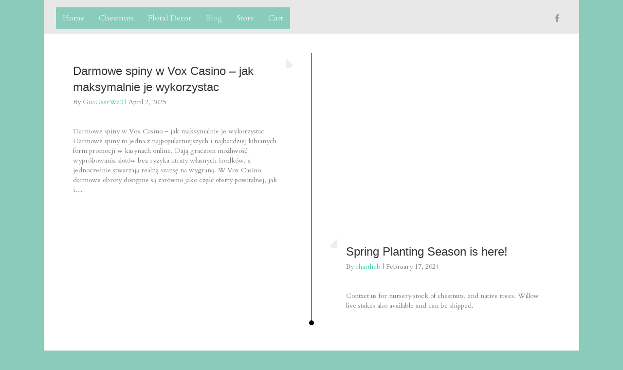

--- FILE ---
content_type: text/css
request_url: https://castaneafarms.com/wp-content/uploads/bb-plugin/cache/283-layout.css?ver=d19e17d80092df8515769ae0fa1b5680
body_size: 4466
content:
.fl-builder-content *,.fl-builder-content *:before,.fl-builder-content *:after {-webkit-box-sizing: border-box;-moz-box-sizing: border-box;box-sizing: border-box;}.fl-row:before,.fl-row:after,.fl-row-content:before,.fl-row-content:after,.fl-col-group:before,.fl-col-group:after,.fl-col:before,.fl-col:after,.fl-module:before,.fl-module:after,.fl-module-content:before,.fl-module-content:after {display: table;content: " ";}.fl-row:after,.fl-row-content:after,.fl-col-group:after,.fl-col:after,.fl-module:after,.fl-module-content:after {clear: both;}.fl-clear {clear: both;}.fl-clearfix:before,.fl-clearfix:after {display: table;content: " ";}.fl-clearfix:after {clear: both;}.sr-only {position: absolute;width: 1px;height: 1px;padding: 0;overflow: hidden;clip: rect(0,0,0,0);white-space: nowrap;border: 0;}.fl-visible-large,.fl-visible-medium,.fl-visible-mobile,.fl-col-group-equal-height .fl-col.fl-visible-large,.fl-col-group-equal-height .fl-col.fl-visible-medium,.fl-col-group-equal-height .fl-col.fl-visible-mobile {display: none;}.fl-visible-desktop {display: block;}.fl-col-group-equal-height .fl-col.fl-visible-desktop {display: flex;}.fl-row,.fl-row-content {margin-left: auto;margin-right: auto;min-width: 0;}.fl-row-content-wrap {position: relative;}.fl-builder-mobile .fl-row-bg-photo .fl-row-content-wrap {background-attachment: scroll;}.fl-row-bg-video,.fl-row-bg-video .fl-row-content,.fl-row-bg-embed,.fl-row-bg-embed .fl-row-content {position: relative;}.fl-row-bg-video .fl-bg-video,.fl-row-bg-embed .fl-bg-embed-code {bottom: 0;left: 0;overflow: hidden;position: absolute;right: 0;top: 0;}.fl-row-bg-video .fl-bg-video video,.fl-row-bg-embed .fl-bg-embed-code video {bottom: 0;left: 0px;max-width: none;position: absolute;right: 0;top: 0px;}.fl-row-bg-video .fl-bg-video video {min-width: 100%;min-height: 100%;width: auto;height: auto;}.fl-row-bg-video .fl-bg-video iframe,.fl-row-bg-embed .fl-bg-embed-code iframe {pointer-events: none;width: 100vw;height: 56.25vw; max-width: none;min-height: 100vh;min-width: 177.77vh; position: absolute;top: 50%;left: 50%;transform: translate(-50%, -50%);-ms-transform: translate(-50%, -50%); -webkit-transform: translate(-50%, -50%); }.fl-bg-video-fallback {background-position: 50% 50%;background-repeat: no-repeat;background-size: cover;bottom: 0px;left: 0px;position: absolute;right: 0px;top: 0px;}.fl-row-bg-slideshow,.fl-row-bg-slideshow .fl-row-content {position: relative;}.fl-row .fl-bg-slideshow {bottom: 0;left: 0;overflow: hidden;position: absolute;right: 0;top: 0;z-index: 0;}.fl-builder-edit .fl-row .fl-bg-slideshow * {bottom: 0;height: auto !important;left: 0;position: absolute !important;right: 0;top: 0;}.fl-row-bg-overlay .fl-row-content-wrap:after {border-radius: inherit;content: '';display: block;position: absolute;top: 0;right: 0;bottom: 0;left: 0;z-index: 0;}.fl-row-bg-overlay .fl-row-content {position: relative;z-index: 1;}.fl-row-default-height .fl-row-content-wrap,.fl-row-custom-height .fl-row-content-wrap {display: -webkit-box;display: -webkit-flex;display: -ms-flexbox;display: flex;min-height: 100vh;}.fl-row-overlap-top .fl-row-content-wrap {display: -webkit-inline-box;display: -webkit-inline-flex;display: -moz-inline-box;display: -ms-inline-flexbox;display: inline-flex;width: 100%;}.fl-row-default-height .fl-row-content-wrap,.fl-row-custom-height .fl-row-content-wrap {min-height: 0;}.fl-row-default-height .fl-row-content,.fl-row-full-height .fl-row-content,.fl-row-custom-height .fl-row-content {-webkit-box-flex: 1 1 auto; -moz-box-flex: 1 1 auto;-webkit-flex: 1 1 auto;-ms-flex: 1 1 auto;flex: 1 1 auto;}.fl-row-default-height .fl-row-full-width.fl-row-content,.fl-row-full-height .fl-row-full-width.fl-row-content,.fl-row-custom-height .fl-row-full-width.fl-row-content {max-width: 100%;width: 100%;}.fl-builder-ie-11 .fl-row.fl-row-full-height:not(.fl-visible-medium):not(.fl-visible-medium-mobile):not(.fl-visible-mobile),.fl-builder-ie-11 .fl-row.fl-row-custom-height:not(.fl-visible-medium):not(.fl-visible-medium-mobile):not(.fl-visible-mobile) {display: flex;flex-direction: column;height: 100%;}.fl-builder-ie-11 .fl-row-full-height .fl-row-content-wrap,.fl-builder-ie-11 .fl-row-custom-height .fl-row-content-wrap {height: auto;}.fl-builder-ie-11 .fl-row-full-height .fl-row-content,.fl-builder-ie-11 .fl-row-custom-height .fl-row-content {flex: 0 0 auto;flex-basis: 100%;margin: 0;}.fl-builder-ie-11 .fl-row-full-height.fl-row-align-top .fl-row-content,.fl-builder-ie-11 .fl-row-full-height.fl-row-align-bottom .fl-row-content,.fl-builder-ie-11 .fl-row-custom-height.fl-row-align-top .fl-row-content,.fl-builder-ie-11 .fl-row-custom-height.fl-row-align-bottom .fl-row-content {margin: 0 auto;}.fl-builder-ie-11 .fl-row-full-height.fl-row-align-center .fl-col-group:not(.fl-col-group-equal-height),.fl-builder-ie-11 .fl-row-custom-height.fl-row-align-center .fl-col-group:not(.fl-col-group-equal-height) {display: flex;align-items: center;justify-content: center;-webkit-align-items: center;-webkit-box-align: center;-webkit-box-pack: center;-webkit-justify-content: center;-ms-flex-align: center;-ms-flex-pack: center;}.fl-row-default-height.fl-row-align-center .fl-row-content-wrap,.fl-row-full-height.fl-row-align-center .fl-row-content-wrap,.fl-row-custom-height.fl-row-align-center .fl-row-content-wrap {align-items: center;justify-content: center;-webkit-align-items: center;-webkit-box-align: center;-webkit-box-pack: center;-webkit-justify-content: center;-ms-flex-align: center;-ms-flex-pack: center;}.fl-row-default-height.fl-row-align-bottom .fl-row-content-wrap,.fl-row-full-height.fl-row-align-bottom .fl-row-content-wrap,.fl-row-custom-height.fl-row-align-bottom .fl-row-content-wrap {align-items: flex-end;justify-content: flex-end;-webkit-align-items: flex-end;-webkit-justify-content: flex-end;-webkit-box-align: end;-webkit-box-pack: end;-ms-flex-align: end;-ms-flex-pack: end;}.fl-builder-ie-11 .fl-row-full-height.fl-row-align-bottom .fl-row-content-wrap,.fl-builder-ie-11 .fl-row-custom-height.fl-row-align-bottom .fl-row-content-wrap {justify-content: flex-start;-webkit-justify-content: flex-start;}.fl-col-group-equal-height {display: flex;flex-wrap: wrap;width: 100%;}.fl-col-group-equal-height.fl-col-group-has-child-loading {flex-wrap: nowrap;}.fl-col-group-equal-height .fl-col,.fl-col-group-equal-height .fl-col-content {display: flex;flex: 1 1 auto;}.fl-col-group-equal-height .fl-col-content {flex-direction: column;flex-shrink: 1;min-width: 1px;max-width: 100%;width: 100%;}.fl-col-group-equal-height:before,.fl-col-group-equal-height .fl-col:before,.fl-col-group-equal-height .fl-col-content:before,.fl-col-group-equal-height:after,.fl-col-group-equal-height .fl-col:after,.fl-col-group-equal-height .fl-col-content:after{content: none;}.fl-col-group-nested.fl-col-group-equal-height.fl-col-group-align-top .fl-col-content,.fl-col-group-equal-height.fl-col-group-align-top .fl-col-content {justify-content: flex-start;}.fl-col-group-nested.fl-col-group-equal-height.fl-col-group-align-center .fl-col-content,.fl-col-group-equal-height.fl-col-group-align-center .fl-col-content {align-items: center;justify-content: center;}.fl-col-group-nested.fl-col-group-equal-height.fl-col-group-align-bottom .fl-col-content,.fl-col-group-equal-height.fl-col-group-align-bottom .fl-col-content {justify-content: flex-end;}.fl-col-group-equal-height.fl-col-group-align-center .fl-module,.fl-col-group-equal-height.fl-col-group-align-center .fl-col-group {width: 100%;}.fl-builder-ie-11 .fl-col-group-equal-height,.fl-builder-ie-11 .fl-col-group-equal-height .fl-col,.fl-builder-ie-11 .fl-col-group-equal-height .fl-col-content,.fl-builder-ie-11 .fl-col-group-equal-height .fl-module,.fl-col-group-equal-height.fl-col-group-align-center .fl-col-group {min-height: 1px;}.fl-col {float: left;min-height: 1px;}.fl-col-bg-overlay .fl-col-content {position: relative;}.fl-col-bg-overlay .fl-col-content:after {border-radius: inherit;content: '';display: block;position: absolute;top: 0;right: 0;bottom: 0;left: 0;z-index: 0;}.fl-col-bg-overlay .fl-module {position: relative;z-index: 2;}.fl-module img {max-width: 100%;}.fl-builder-module-template {margin: 0 auto;max-width: 1100px;padding: 20px;}.fl-builder-content a.fl-button,.fl-builder-content a.fl-button:visited {border-radius: 4px;-moz-border-radius: 4px;-webkit-border-radius: 4px;display: inline-block;font-size: 16px;font-weight: normal;line-height: 18px;padding: 12px 24px;text-decoration: none;text-shadow: none;}.fl-builder-content .fl-button:hover {text-decoration: none;}.fl-builder-content .fl-button:active {position: relative;top: 1px;}.fl-builder-content .fl-button-width-full .fl-button {display: block;text-align: center;}.fl-builder-content .fl-button-width-custom .fl-button {display: inline-block;text-align: center;max-width: 100%;}.fl-builder-content .fl-button-left {text-align: left;}.fl-builder-content .fl-button-center {text-align: center;}.fl-builder-content .fl-button-right {text-align: right;}.fl-builder-content .fl-button i {font-size: 1.3em;height: auto;margin-right:8px;vertical-align: middle;width: auto;}.fl-builder-content .fl-button i.fl-button-icon-after {margin-left: 8px;margin-right: 0;}.fl-builder-content .fl-button-has-icon .fl-button-text {vertical-align: middle;}.fl-icon-wrap {display: inline-block;}.fl-icon {display: table-cell;vertical-align: middle;}.fl-icon a {text-decoration: none;}.fl-icon i {float: right;height: auto;width: auto;}.fl-icon i:before {border: none !important;height: auto;width: auto;}.fl-icon-text {display: table-cell;text-align: left;padding-left: 15px;vertical-align: middle;}.fl-icon-text-empty {display: none;}.fl-icon-text *:last-child {margin: 0 !important;padding: 0 !important;}.fl-icon-text a {text-decoration: none;}.fl-icon-text span {display: block;}.fl-icon-text span.mce-edit-focus {min-width: 1px;}.fl-photo {line-height: 0;position: relative;}.fl-photo-align-left {text-align: left;}.fl-photo-align-center {text-align: center;}.fl-photo-align-right {text-align: right;}.fl-photo-content {display: inline-block;line-height: 0;position: relative;max-width: 100%;}.fl-photo-img-svg {width: 100%;}.fl-photo-content img {display: inline;height: auto;max-width: 100%;}.fl-photo-crop-circle img {-webkit-border-radius: 100%;-moz-border-radius: 100%;border-radius: 100%;}.fl-photo-caption {font-size: 13px;line-height: 18px;overflow: hidden;text-overflow: ellipsis;}.fl-photo-caption-below {padding-bottom: 20px;padding-top: 10px;}.fl-photo-caption-hover {background: rgba(0,0,0,0.7);bottom: 0;color: #fff;left: 0;opacity: 0;filter: alpha(opacity = 0);padding: 10px 15px;position: absolute;right: 0;-webkit-transition:opacity 0.3s ease-in;-moz-transition:opacity 0.3s ease-in;transition:opacity 0.3s ease-in;}.fl-photo-content:hover .fl-photo-caption-hover {opacity: 100;filter: alpha(opacity = 100);}.fl-builder-pagination,.fl-builder-pagination-load-more {padding: 40px 0;}.fl-builder-pagination ul.page-numbers {list-style: none;margin: 0;padding: 0;text-align: center;}.fl-builder-pagination li {display: inline-block;list-style: none;margin: 0;padding: 0;}.fl-builder-pagination li a.page-numbers,.fl-builder-pagination li span.page-numbers {border: 1px solid #e6e6e6;display: inline-block;padding: 5px 10px;margin: 0 0 5px;}.fl-builder-pagination li a.page-numbers:hover,.fl-builder-pagination li span.current {background: #f5f5f5;text-decoration: none;}.fl-slideshow,.fl-slideshow * {-webkit-box-sizing: content-box;-moz-box-sizing: content-box;box-sizing: content-box;}.fl-slideshow .fl-slideshow-image img {max-width: none !important;}.fl-slideshow-social {line-height: 0 !important;}.fl-slideshow-social * {margin: 0 !important;}.fl-builder-content .bx-wrapper .bx-viewport {background: transparent;border: none;box-shadow: none;-moz-box-shadow: none;-webkit-box-shadow: none;left: 0;}.mfp-wrap button.mfp-arrow,.mfp-wrap button.mfp-arrow:active,.mfp-wrap button.mfp-arrow:hover,.mfp-wrap button.mfp-arrow:focus {background: transparent !important;border: none !important;outline: none;position: absolute;top: 50%;box-shadow: none !important;-moz-box-shadow: none !important;-webkit-box-shadow: none !important;}.mfp-wrap .mfp-close,.mfp-wrap .mfp-close:active,.mfp-wrap .mfp-close:hover,.mfp-wrap .mfp-close:focus {background: transparent !important;border: none !important;outline: none;position: absolute;top: 0;box-shadow: none !important;-moz-box-shadow: none !important;-webkit-box-shadow: none !important;}.admin-bar .mfp-wrap .mfp-close,.admin-bar .mfp-wrap .mfp-close:active,.admin-bar .mfp-wrap .mfp-close:hover,.admin-bar .mfp-wrap .mfp-close:focus {top: 32px!important;}img.mfp-img {padding: 0;}.mfp-counter {display: none;}.mfp-wrap .mfp-preloader.fa {font-size: 30px;}.fl-form-field {margin-bottom: 15px;}.fl-form-field input.fl-form-error {border-color: #DD6420;}.fl-form-error-message {clear: both;color: #DD6420;display: none;padding-top: 8px;font-size: 12px;font-weight: lighter;}.fl-form-button-disabled {opacity: 0.5;}.fl-animation {opacity: 0;}.fl-builder-preview .fl-animation,.fl-builder-edit .fl-animation,.fl-animated {opacity: 1;}.fl-animated {animation-fill-mode: both;-webkit-animation-fill-mode: both;}.fl-button.fl-button-icon-animation i {width: 0 !important;opacity: 0;-ms-filter: "alpha(opacity=0)";transition: all 0.2s ease-out;-webkit-transition: all 0.2s ease-out;}.fl-button.fl-button-icon-animation:hover i {opacity: 1! important;-ms-filter: "alpha(opacity=100)";}.fl-button.fl-button-icon-animation i.fl-button-icon-after {margin-left: 0px !important;}.fl-button.fl-button-icon-animation:hover i.fl-button-icon-after {margin-left: 10px !important;}.fl-button.fl-button-icon-animation i.fl-button-icon-before {margin-right: 0 !important;}.fl-button.fl-button-icon-animation:hover i.fl-button-icon-before {margin-right: 20px !important;margin-left: -10px;}.single:not(.woocommerce).single-fl-builder-template .fl-content {width: 100%;}.fl-builder-layer {position: absolute;top:0;left:0;right: 0;bottom: 0;z-index: 0;pointer-events: none;overflow: hidden;}.fl-builder-shape-layer {z-index: 0;}.fl-builder-shape-layer.fl-builder-bottom-edge-layer {z-index: 1;}.fl-row-bg-overlay .fl-builder-shape-layer {z-index: 1;}.fl-row-bg-overlay .fl-builder-shape-layer.fl-builder-bottom-edge-layer {z-index: 2;}.fl-row-has-layers .fl-row-content {z-index: 1;}.fl-row-bg-overlay .fl-row-content {z-index: 2;}.fl-builder-layer > * {display: block;position: absolute;top:0;left:0;width: 100%;}.fl-builder-layer + .fl-row-content {position: relative;}.fl-builder-layer .fl-shape {fill: #aaa;stroke: none;stroke-width: 0;width:100%;}@supports (-webkit-touch-callout: inherit) {.fl-row.fl-row-bg-parallax .fl-row-content-wrap,.fl-row.fl-row-bg-fixed .fl-row-content-wrap {background-position: center !important;background-attachment: scroll !important;}}@supports (-webkit-touch-callout: none) {.fl-row.fl-row-bg-fixed .fl-row-content-wrap {background-position: center !important;background-attachment: scroll !important;}}.fl-row-fixed-width { max-width: 1100px; }.fl-row-content-wrap{margin-top: 0px;margin-right: 0px;margin-bottom: 0px;margin-left: 0px;}.fl-row-content-wrap{padding-top: 20px;padding-right: 20px;padding-bottom: 20px;padding-left: 20px;}.fl-col-content{margin-top: 0px;margin-right: 0px;margin-bottom: 0px;margin-left: 0px;}.fl-col-content{padding-top: 0px;padding-right: 0px;padding-bottom: 0px;padding-left: 0px;}.fl-module-content{margin-top: 20px;margin-right: 20px;margin-bottom: 20px;margin-left: 20px;}@media (max-width: 1200px) { .fl-visible-desktop,.fl-visible-medium,.fl-visible-mobile,.fl-col-group-equal-height .fl-col.fl-visible-desktop,.fl-col-group-equal-height .fl-col.fl-visible-medium,.fl-col-group-equal-height .fl-col.fl-visible-mobile {display: none;}.fl-visible-large {display: block;}.fl-col-group-equal-height .fl-col.fl-visible-large {display: flex;} }@media (max-width: 992px) { .fl-visible-desktop,.fl-visible-large,.fl-visible-mobile,.fl-col-group-equal-height .fl-col.fl-visible-desktop,.fl-col-group-equal-height .fl-col.fl-visible-large,.fl-col-group-equal-height .fl-col.fl-visible-mobile {display: none;}.fl-visible-medium {display: block;}.fl-col-group-equal-height .fl-col.fl-visible-medium {display: flex;}.fl-col-group.fl-col-group-medium-reversed {display: -webkit-flex;display: flex;-webkit-flex-wrap: wrap-reverse;flex-wrap: wrap-reverse;flex-direction: row-reverse;} }@media (max-width: 768px) { .fl-visible-desktop,.fl-visible-large,.fl-visible-medium,.fl-col-group-equal-height .fl-col.fl-visible-desktop,.fl-col-group-equal-height .fl-col.fl-visible-large,.fl-col-group-equal-height .fl-col.fl-visible-medium {display: none;}.fl-visible-mobile {display: block;}.fl-col-group-equal-height .fl-col.fl-visible-mobile {display: flex;}.fl-row-content-wrap {background-attachment: scroll !important;}.fl-row-bg-parallax .fl-row-content-wrap {background-attachment: scroll !important;background-position: center center !important;}.fl-col-group.fl-col-group-equal-height >.fl-col-group-custom-width {display: -webkit-box;display: -webkit-flex;display: flex;}.fl-col-group.fl-col-group-responsive-reversed {display: -webkit-flex;display: flex;-webkit-flex-wrap: wrap-reverse;flex-wrap: wrap-reverse;flex-direction: row-reverse;}.fl-col-group.fl-col-group-medium-reversed:not(.fl-col-group-responsive-reversed) {display: unset;display: unset;-webkit-flex-wrap: unset;flex-wrap: unset;flex-direction: unset;}.fl-col-group .fl-col:not(.fl-col-small-custom-width) {flex-basis: 100%;max-width: 100%;}.fl-col {clear: both;float: none;margin-left: auto;margin-right: auto;width: auto !important;}.fl-col-small:not(.fl-col-small-full-width) {max-width: 400px;}.fl-block-col-resize {display:none;}.fl-row[data-node] .fl-row-content-wrap {margin: 0;padding-left: 0;padding-right: 0;}.fl-row[data-node] .fl-bg-video,.fl-row[data-node] .fl-bg-slideshow {left: 0;right: 0;}.fl-col[data-node] .fl-col-content {margin: 0;padding-left: 0;padding-right: 0;} }.page .fl-post-header, .single-fl-builder-template .fl-post-header { display:none; }.fl-node-6031696b20579 {width: 100%;}.fl-node-6031694ff15ab {width: 100%;}.clearfix:before,.clearfix:after {content: " ";display: table;}.clearfix:after {clear: both;}.pp-post-timeline .pp-is-hidden {opacity: 0;-webkit-transition: opacity .6s linear, margin .6s ease;-moz-transition: opacity .6s linear, margin .6s ease;-ms-transition: opacity .6s linear, margin .6s ease;transition: opacity .6s linear, margin .6s ease;}.pp-post-timeline .slide-item .pp-is-hidden {opacity: 1;}.pp-post-timeline .pp-fade {opacity: 1;-webkit-transition: opacity .6s linear, margin .6s ease;-moz-transition: opacity .6s linear, margin .6s ease;-ms-transition: opacity .6s linear, margin .6s ease;transition: opacity .6s linear, margin .6s ease;}.pp-post-timeline .pp-post-timeline-content-wrapper {margin: 0 auto;position: relative;width: 100%;-webkit-transition: all 0.4s ease;-moz-transition: all 0.4s ease;-ms-transition: all 0.4s ease;transition: all 0.4s ease;}.pp-post-timeline .pp-post-timeline-content-wrapper:before {border-width: 0;content: '';display: block;height: 100%;left: 50%;position: absolute;top: 0;-webkit-transform: translateX(-50%);-moz-transform: translateX(-50%);-ms-transform: translateX(-50%);transform: translateX(-50%);}.pp-post-timeline .pp-post-timeline-content-wrapper:after {border: 5px solid;border-radius: 100%;bottom: 0;content: '';left: 50%;position: absolute;width: 5px;-webkit-transform: translateX(-50%);-moz-transform: translateX(-50%);-ms-transform: translateX(-50%);transform: translateX(-50%);}.pp-post-timeline .pp-post-timeline-content-wrapper .pp-post-timeline-item {margin-bottom: 50px;position: relative;}.pp-post-timeline-content-wrapper .pp-post-timeline-item .pp-post-timeline-content .pp-post-timeline-title {margin-top: 0;margin-bottom: 5px;}.pp-post-timeline .pp-post-timeline-content-wrapper .pp-post-timeline-item .pp-post-timeline-icon-wrapper {display: inline-block;left: 49.91%;overflow: hidden;position: absolute;text-align: center;top: 0;width: 10%;-webkit-transform: translateX(-50%);-moz-transform: translateX(-50%);-ms-transform: translateX(-50%);transform: translateX(-50%);}.pp-post-timeline.alternate .pp-post-timeline-content-wrapper .pp-post-timeline-item:nth-of-type(2n) .pp-post-timeline-icon-wrapper,.pp-post-timeline.right .pp-post-timeline-content-wrapper .pp-post-timeline-item .pp-post-timeline-icon-wrapper {left: 50.1%;}.pp-post-timeline .pp-post-timeline-content-wrapper .pp-post-timeline-item .pp-post-timeline-icon {display: table;line-height: 0;margin: 0 auto;}.pp-post-timeline.vertical .pp-post-timeline-content-wrapper .pp-post-timeline-item .pp-separator-arrow {width: 20px;height: 20px;left: -10px;position: absolute;top: 50%;transform: rotate(135deg);background: #eee;}.pp-post-timeline.vertical .pp-post-timeline-content-wrapper .pp-post-timeline-item:nth-of-type(2n) .pp-separator-arrow {border-left: none;left: auto;right: -10px;}.pp-post-timeline.left .pp-post-timeline-content-wrapper .pp-post-timeline-item:nth-of-type(2n) .pp-separator-arrow {left: -10px;right: auto;}.pp-post-timeline.right .pp-post-timeline-content-wrapper .pp-post-timeline-item .pp-separator-arrow{left: auto;right: -10px;}.pp-post-timeline.alternate .pp-post-timeline-content-wrapper .pp-post-timeline-item:nth-of-type(2n) .pp-separator-arrow {border-right: 10px solid transparent;}html:not(.fl-builder-edit) .pp-post-timeline .pp-post-timeline-content-wrapper .pp-post-timeline-item .pp-separator-arrow,html:not(.fl-builder-edit).pp-post-timeline .pp-post-timeline-content-wrapper .pp-post-timeline-item .pp-post-timeline-content {margin-left: -15px;}html:not(.fl-builder-edit) .pp-post-timeline .pp-post-timeline-content-wrapper .pp-post-timeline-item:nth-of-type(2n) .pp-separator-arrow,html:not(.fl-builder-edit) .pp-post-timeline .pp-post-timeline-content-wrapper .pp-post-timeline-item:nth-of-type(2n) .pp-post-timeline-content {margin-left: 0;margin-right: -15px;}html:not(.fl-builder-edit) .pp-post-timeline .pp-post-timeline-content-wrapper .pp-post-timeline-item .pp-separator-arrow.pp-fade,html:not(.fl-builder-edit) .pp-post-timeline .pp-post-timeline-content-wrapper .pp-post-timeline-item .pp-post-timeline-content.pp-fade {margin-left: 0;}html:not(.fl-builder-edit) .pp-post-timeline .pp-post-timeline-content-wrapper .pp-post-timeline-item:nth-of-type(2n) .pp-separator-arrow.pp-fade,html:not(.fl-builder-edit) .pp-post-timeline .pp-post-timeline-content-wrapper .pp-post-timeline-item:nth-of-type(2n) .pp-post-timeline-content.pp-fade {margin-right: 0;}.pp-post-timeline .pp-post-timeline-content-wrapper .pp-post-timeline-icon .dashicons,.pp-post-timeline .pp-post-timeline-content-wrapper .pp-post-timeline-icon .dashicons-before:before {font-size: inherit;height: auto;width: auto;}.pp-post-timeline .pp-post-timeline-content-wrapper .pp-post-timeline-item .pp-post-timeline-content {overflow: hidden;width: 45%;z-index: 10;}.pp-post-timeline .pp-post-timeline-content-wrapper .pp-post-timeline-item:nth-of-type(2n) .pp-post-timeline-content {float: right;}.pp-post-timeline.left .pp-post-timeline-content-wrapper .pp-post-timeline-item:nth-of-type(2n) .pp-post-timeline-content {float: none;}.pp-post-timeline.right .pp-post-timeline-content-wrapper .pp-post-timeline-item .pp-post-timeline-content {float: right;}.pp-post-timeline .pp-post-timeline-content-wrapper .pp-post-timeline-item .pp-post-timeline-content .pp-post-timeline-title-wrapper p {margin-top: 0;margin-bottom: 0;}.pp-post-timeline .pp-post-timeline-content-wrapper .pp-post-timeline-item .pp-post-timeline-content p {margin-bottom: 10px;}.pp-post-timeline .pp-post-timeline-content-wrapper .pp-post-timeline-item .pp-post-timeline-content .pp-post-timeline-button {display: inline-block;text-decoration: none;}.pp-post-timeline-item.slide-item .pp-post-timeline-content {float: none !important;width: auto !important;}.pp-post-timeline.horizontal .pp-post-timeline-content-wrapper:before {width: 98%;border: 0;border-top: 1px solid #333;margin: 0 auto 30px;top: -40px;}.pp-post-timeline.horizontal .pp-post-timeline-content-wrapper:after {display: none;}.pp-post-timeline.horizontal .pp-post-timeline-slide-navigation .pp-post-timeline-icon {display: inline-block;line-height: 0;}.pp-post-timeline.horizontal .pp-post-timeline-content-wrapper .pp-post-timeline-item .pp-post-timeline-icon-wrapper {margin-top: -70px;overflow: visible;}.pp-post-timeline-item.slide-item {padding: 0 10px;margin-bottom: 30px !important;padding-top: 20px;display: flex;}.pp-post-timeline .pp-post-timeline-slide-navigation {padding-left: 0;position: relative;z-index: 1;margin: 0 10px;}.pp-post-timeline .pp-post-timeline-slide-navigation .pp-post-timeline-icon-wrapper {position: relative;text-align: center;min-height: 60px;cursor: pointer;}.pp-post-timeline .pp-post-timeline-slide-navigation .pp-post-timeline-icon-wrapper:focus {outline: 0;}.pp-post-timeline.horizontal .pp-post-timeline-content-wrapper .pp-post-timeline-item .pp-separator-arrow {position: absolute;width: 20px;height: 20px;left: 48.5%;top: 10px;transform: rotate(135deg);z-index: 20;border: 0;}.pp-post-timeline.horizontal .slick-prev,.pp-post-timeline.horizontal .slick-next {top: 25px;position: absolute;}.pp-post-timeline-slide-navigation span.slick-arrow,.pp-post-timeline-slide-navigation span.slick-arrow:hover {-webkit-transition: all 0.2s ease-in;-moz-transition: all 0.2s ease-in;-ms-transition: all 0.2s ease-in;-o-transition: all 0.2s ease-in;transition: all 0.2s ease-in;}.pp-post-timeline-slide-navigation span.slick-arrow:before {color: #000;}.pp-post-timeline .slick-dots li button:before {opacity: 1;}.fl-node-6031696b1fe68 .pp-post-timeline-content-wrapper .pp-post-timeline-item .pp-post-timeline-content {}.fl-node-6031696b1fe68 .pp-post-timeline-content-wrapper:before {border-right-color: #000000;border-right-style: solid;border-right-width: 1px;}.fl-node-6031696b1fe68 .pp-post-timeline .pp-post-timeline-content-wrapper:after {border-color: #000000;}.fl-node-6031696b1fe68 .pp-post-timeline.horizontal .pp-post-timeline-content-wrapper:before {border-right: 0;border-top-style: solid;border-top-width: 1px;border-top-color: #000000;}.fl-node-6031696b1fe68 .pp-post-timeline-content-wrapper .pp-post-timeline-item .pp-post-timeline-content .pp-post-timeline-title-wrapper {border-bottom-width: 0px;border-bottom-color: ;border-bottom-style: solid;padding-top: 20px;padding-bottom: 20px;padding-left: 20px;padding-right: 20px;}.fl-node-6031696b1fe68 .pp-post-timeline-content-wrapper .pp-post-timeline-item .pp-post-timeline-content .pp-post-timeline-title {}.fl-node-6031696b1fe68 .pp-post-timeline-content-wrapper .pp-post-timeline-item .pp-post-timeline-content .pp-post-timeline-title a {}.fl-node-6031696b1fe68 .pp-post-timeline-content-wrapper .pp-post-timeline-item .pp-post-timeline-content .pp-post-timeline-meta {}.fl-node-6031696b1fe68 .pp-post-timeline-content-wrapper .pp-post-timeline-item .pp-post-timeline-content .pp-post-timeline-meta a {}.fl-node-6031696b1fe68 .pp-post-timeline-content-wrapper .pp-post-timeline-item .pp-post-timeline-content .pp-post-timeline-meta a:hover {}.fl-node-6031696b1fe68 .pp-post-timeline-content-wrapper .pp-post-timeline-item .pp-post-timeline-content .pp-post-timeline-text-wrapper {padding-top: 20px;padding-bottom: 20px;padding-left: 20px;padding-right: 20px;}.fl-node-6031696b1fe68 .pp-post-timeline-content-wrapper .pp-post-timeline-icon .pp-timeline-icon,.fl-node-6031696b1fe68 .pp-post-timeline.horizontal .pp-post-timeline-slide-navigation .pp-timeline-icon {font-size: 20px;}.fl-node-6031696b1fe68 .pp-post-timeline-content-wrapper .pp-post-timeline-item .pp-post-timeline-icon,.fl-node-6031696b1fe68 .pp-post-timeline.horizontal .pp-post-timeline-slide-navigation .pp-post-timeline-icon {border-color: transparent;border-style: none;border-radius: 0px;border-width: 0px;color: #000;padding: 15px;}.fl-node-6031696b1fe68 .pp-post-timeline-content-wrapper .pp-post-timeline-item .pp-post-timeline-icon-wrapper .pp-separator-arrow,.fl-node-6031696b1fe68 .pp-post-timeline.left .pp-post-timeline-content-wrapper .pp-post-timeline-item:nth-of-type(2n) .pp-separator-arrow {border: 0;border-top: 1px solid transparent;border-left: 1px solid transparent;}.fl-node-6031696b1fe68 .pp-post-timeline.right .pp-post-timeline-content-wrapper .pp-post-timeline-item .pp-separator-arrow,.fl-node-6031696b1fe68 .pp-post-timeline.alternate .pp-post-timeline-content-wrapper .pp-post-timeline-item:nth-of-type(2n) .pp-separator-arrow {border: 0;border-bottom: px solid transparent;border-right: px solid transparent;}.fl-node-6031696b1fe68 .pp-post-timeline.horizontal .pp-post-timeline-content-wrapper .pp-post-timeline-item.slick-current .pp-separator-arrow {border: 0;border-bottom: px solid transparent;border-left: px solid transparent;}.fl-node-6031696b1fe68 .pp-post-timeline-content-wrapper .pp-post-timeline-item .pp-post-timeline-content .pp-post-timeline-read-more {}.fl-node-6031696b1fe68 .pp-post-timeline-content-wrapper .pp-post-timeline-item .pp-post-timeline-content .pp-post-timeline-button {padding-top: 10px;padding-bottom: 10px;padding-left: 10px;padding-right: 10px;}.fl-node-6031696b1fe68 .pp-post-timeline-content-wrapper .pp-post-timeline-item .pp-post-timeline-content .pp-post-timeline-button:hover {}.fl-node-6031696b1fe68 .pp-post-timeline-slide-navigation span.slick-arrow {padding-top: 5px;padding-bottom: 5px;padding-left: 10px;padding-right: 10px;width: 22.5px;height: 22.5px;}.fl-node-6031696b1fe68 .pp-post-timeline-slide-navigation span.slick-arrow,.fl-node-6031696b1fe68 .pp-post-timeline-slide-navigation span.slick-arrow:before {font-size: 15px;line-height: 0.8;}.fl-node-6031696b1fe68 .pp-post-timeline-slide-navigation span.slick-arrow:hover {}.fl-node-6031696b1fe68 .pp-post-timeline-slide-navigation span.slick-arrow:hover:before {}.fl-node-6031696b1fe68 .pp-post-timeline .slick-dots li,.fl-node-6031696b1fe68 .pp-post-timeline .slick-dots li button,.fl-node-6031696b1fe68 .pp-post-timeline .slick-dots li button:before {width: 10px;height: 10px;}.fl-node-6031696b1fe68 .pp-post-timeline .slick-dots li button:before {color: #666666;font-size: 10px;}.fl-node-6031696b1fe68 .pp-post-timeline .slick-dots li button:hover:before,.fl-node-6031696b1fe68 .pp-post-timeline .slick-dots li.slick-active button:before {color: #000000;}@media only screen and ( max-width: 992px ) {.pp-post-timeline .pp-post-timeline-content-wrapper:before {left: 3%;-webkit-transform: translateX(-3%);-moz-transform: translateX(-3%);-o-transform: translateX(-3%);-ms-transform: translateX(-3%);transform: translateX(-3%);}.pp-post-timeline .pp-post-timeline-content-wrapper:after {left: 3%;-webkit-transform: translateX(-40%);-moz-transform: translateX(-40%);-o-transform: translateX(-40%);-ms-transform: translateX(-40%);transform: translateX(-40%);}.pp-post-timeline .pp-post-timeline-content-wrapper .pp-post-timeline-item .pp-post-timeline-content {float: right;width: 90%;}.pp-post-timeline.left .pp-post-timeline-content-wrapper .pp-post-timeline-item:nth-of-type(2n) .pp-post-timeline-content {float: right;}.pp-post-timeline.left .pp-post-timeline-content-wrapper .pp-post-timeline-item:nth-of-type(2n) .pp-separator-arrow {left: auto;}.pp-post-timeline .pp-post-timeline-content-wrapper .pp-post-timeline-item .pp-post-timeline-icon-wrapper {left: 3.31% !important;width: 14%;}.pp-post-timeline .pp-post-timeline-content-wrapper .pp-post-timeline-item .pp-post-timeline-icon-wrapper .pp-separator-arrow {left: auto;right: -10px;}.pp-post-timeline .pp-post-timeline-content-wrapper .pp-post-timeline-item:nth-of-type(2n) .pp-post-timeline-icon-wrapper .pp-separator-arrow {right: -10px;}.fl-node-6031696b1fe68 .pp-post-timeline-content-wrapper .pp-post-timeline-item .pp-post-timeline-content .pp-post-timeline-title-wrapper {}.fl-node-6031696b1fe68 .pp-post-timeline-content-wrapper .pp-post-timeline-item .pp-post-timeline-content .pp-post-timeline-text-wrapper {}.fl-node-6031696b1fe68 .pp-post-timeline-content-wrapper .pp-post-timeline-item .pp-post-timeline-content .pp-post-timeline-read-more {}.fl-node-6031696b1fe68 .pp-post-timeline-content-wrapper .pp-post-timeline-item .pp-post-timeline-content .pp-post-timeline-button {}.fl-node-6031696b1fe68 .pp-post-timeline-content-wrapper .pp-post-timeline-item .pp-post-timeline-icon-wrapper .pp-separator-arrow,.fl-node-6031696b1fe68 .pp-post-timeline.left .pp-post-timeline-content-wrapper .pp-post-timeline-item:nth-of-type(2n) .pp-separator-arrow {border: 0;border-bottom: px solid transparent;border-right: px solid transparent;}.fl-node-6031696b1fe68 .pp-post-timeline-slide-navigation span.slick-arrow {}}@media only screen and ( max-width: 768px ) {.pp-post-timeline .pp-post-timeline-content-wrapper .pp-post-timeline-item .pp-post-timeline-content {width: 85%;}.pp-post-timeline .pp-post-timeline-content-wrapper .pp-post-timeline-item .pp-post-timeline-icon-wrapper {width: 24%;}.fl-node-6031696b1fe68 .pp-post-timeline-content-wrapper .pp-post-timeline-item .pp-post-timeline-content .pp-post-timeline-title-wrapper {}.fl-node-6031696b1fe68 .pp-post-timeline-content-wrapper .pp-post-timeline-item .pp-post-timeline-content .pp-post-timeline-text-wrapper {}.fl-node-6031696b1fe68 .pp-post-timeline-content-wrapper .pp-post-timeline-item .pp-post-timeline-content .pp-post-timeline-read-more {}.fl-node-6031696b1fe68 .pp-post-timeline-content-wrapper .pp-post-timeline-item .pp-post-timeline-content .pp-post-timeline-button {}.fl-node-6031696b1fe68 .pp-post-timeline-slide-navigation span.slick-arrow {}}.fl-builder-row-settings #fl-field-separator_position {display: none !important;}.fl-node-6031694fee285 .fl-row-content {min-width: 0px;}

--- FILE ---
content_type: text/css
request_url: https://castaneafarms.com/wp-content/uploads/bb-plugin/cache/023e6857bcb0b7820c5e3324e3e5d8c3-layout-bundle.css?ver=2.7.2-1.4.7.1
body_size: 2578
content:
.fl-node-6015b31e82fa1.fl-row-full-height > .fl-row-content-wrap,.fl-node-6015b31e82fa1.fl-row-custom-height > .fl-row-content-wrap {display: -webkit-box;display: -webkit-flex;display: -ms-flexbox;display: flex;}.fl-node-6015b31e82fa1.fl-row-full-height > .fl-row-content-wrap {min-height: 100vh;}.fl-node-6015b31e82fa1.fl-row-custom-height > .fl-row-content-wrap {min-height: 0;}.fl-builder-edit .fl-node-6015b31e82fa1.fl-row-full-height > .fl-row-content-wrap {min-height: calc( 100vh - 48px );}@media all and (device-width: 768px) and (device-height: 1024px) and (orientation:portrait){.fl-node-6015b31e82fa1.fl-row-full-height > .fl-row-content-wrap {min-height: 1024px;}}@media all and (device-width: 1024px) and (device-height: 768px) and (orientation:landscape){.fl-node-6015b31e82fa1.fl-row-full-height > .fl-row-content-wrap {min-height: 768px;}}@media screen and (device-aspect-ratio: 40/71) {.fl-node-6015b31e82fa1.fl-row-full-height > .fl-row-content-wrap {min-height: 500px;}}.fl-node-6015b31e82fa1 > .fl-row-content-wrap {background-color: #e8e8e8;border-top-width: 1px;border-right-width: 0px;border-bottom-width: 1px;border-left-width: 0px;}.fl-node-6015b31e82fa1.fl-row-custom-height > .fl-row-content-wrap {min-height: 50px;} .fl-node-6015b31e82fa1 > .fl-row-content-wrap {padding-top:15px;padding-bottom:10px;}.fl-node-6015b3691e409 {width: 50%;}.fl-node-6015b31e83056 {width: 50%;}.fl-node-6015b31e83056 > .fl-col-content {border-top-width: 1px;border-right-width: 1px;border-bottom-width: 1px;border-left-width: 1px;}@media(max-width: 768px) {.fl-builder-content .fl-node-6015b31e83056 {width: 20% !important;max-width: none;clear: none;float: left;}}.fl-menu ul,.fl-menu li{list-style: none;margin: 0;padding: 0;}.fl-menu .menu:before,.fl-menu .menu:after{content: '';display: table;clear: both;}.fl-menu-horizontal {display: inline-flex;flex-wrap: wrap;align-items: center;}.fl-menu li{position: relative;}.fl-menu a{display: block;padding: 10px;text-decoration: none;}.fl-menu a:hover{text-decoration: none;}.fl-menu .sub-menu{min-width: 220px;}.fl-module[data-node] .fl-menu .fl-menu-expanded .sub-menu {background-color: transparent;-webkit-box-shadow: none;-ms-box-shadow: none;box-shadow: none;}.fl-menu .fl-has-submenu:focus,.fl-menu .fl-has-submenu .sub-menu:focus,.fl-menu .fl-has-submenu-container:focus {outline: 0;}.fl-menu .fl-has-submenu-container{ position: relative; }.fl-menu .fl-menu-accordion .fl-has-submenu > .sub-menu{display: none;}.fl-menu .fl-menu-accordion .fl-has-submenu.fl-active .hide-heading > .sub-menu {box-shadow: none;display: block !important;}.fl-menu .fl-menu-toggle{position: absolute;top: 50%;right: 0;cursor: pointer;}.fl-menu .fl-toggle-arrows .fl-menu-toggle:before,.fl-menu .fl-toggle-none .fl-menu-toggle:before{border-color: #333;}.fl-menu .fl-menu-expanded .fl-menu-toggle{display: none;}.fl-menu .fl-menu-mobile-toggle {position: relative;padding: 8px;background-color: transparent;border: none;color: #333;border-radius: 0;}.fl-menu .fl-menu-mobile-toggle.text{width: 100%;text-align: center;}.fl-menu .fl-menu-mobile-toggle.hamburger .fl-menu-mobile-toggle-label,.fl-menu .fl-menu-mobile-toggle.hamburger-label .fl-menu-mobile-toggle-label{display: inline-block;margin-left: 10px;vertical-align: middle;}.fl-menu .fl-menu-mobile-toggle.hamburger .svg-container,.fl-menu .fl-menu-mobile-toggle.hamburger-label .svg-container{display: inline-block;position: relative;width: 1.4em;height: 1.4em;vertical-align: middle;}.fl-menu .fl-menu-mobile-toggle.hamburger .hamburger-menu,.fl-menu .fl-menu-mobile-toggle.hamburger-label .hamburger-menu{position: absolute;top: 0;left: 0;right: 0;bottom: 0;}.fl-menu .fl-menu-mobile-toggle.hamburger .hamburger-menu rect,.fl-menu .fl-menu-mobile-toggle.hamburger-label .hamburger-menu rect{fill: currentColor;}li.mega-menu .hide-heading > a,li.mega-menu .hide-heading > .fl-has-submenu-container,li.mega-menu-disabled .hide-heading > a,li.mega-menu-disabled .hide-heading > .fl-has-submenu-container {display: none;}ul.fl-menu-horizontal li.mega-menu {position: static;}ul.fl-menu-horizontal li.mega-menu > ul.sub-menu {top: inherit !important;left: 0 !important;right: 0 !important;width: 100%;}ul.fl-menu-horizontal li.mega-menu.fl-has-submenu:hover > ul.sub-menu,ul.fl-menu-horizontal li.mega-menu.fl-has-submenu.focus > ul.sub-menu {display: flex !important;}ul.fl-menu-horizontal li.mega-menu > ul.sub-menu li {border-color: transparent;}ul.fl-menu-horizontal li.mega-menu > ul.sub-menu > li {width: 100%;}ul.fl-menu-horizontal li.mega-menu > ul.sub-menu > li > .fl-has-submenu-container a {font-weight: bold;}ul.fl-menu-horizontal li.mega-menu > ul.sub-menu > li > .fl-has-submenu-container a:hover {background: transparent;}ul.fl-menu-horizontal li.mega-menu > ul.sub-menu .fl-menu-toggle {display: none;}ul.fl-menu-horizontal li.mega-menu > ul.sub-menu ul.sub-menu {background: transparent;-webkit-box-shadow: none;-ms-box-shadow: none;box-shadow: none;display: block;min-width: 0;opacity: 1;padding: 0;position: static;visibility: visible;}.fl-menu-mobile-clone {clear: both;}.fl-menu-mobile-clone .fl-menu .menu {float: none !important;}.fl-menu-mobile-close {display: none;}.fl-menu-mobile-close,.fl-menu-mobile-close:hover,.fl-menu-mobile-close:focus {background: none;border: 0 none;color: inherit;font-size: 18px;padding: 10px 6px 10px 14px;}.fl-builder-ie-11 .fl-module-menu .fl-menu-horizontal .fl-has-submenu:hover > .sub-menu {z-index: 60;}.fl-node-6015b31e830b6 .fl-menu .menu {background-color: #8accbc;}.fl-node-6015b31e830b6 .menu a{padding-left: 14px;padding-right: 14px;padding-top: 14px;padding-bottom: 14px;}.fl-builder-content .fl-node-6015b31e830b6 .menu > li > a,.fl-builder-content .fl-node-6015b31e830b6 .menu > li > .fl-has-submenu-container > a,.fl-builder-content .fl-node-6015b31e830b6 .sub-menu > li > a,.fl-builder-content .fl-node-6015b31e830b6 .sub-menu > li > .fl-has-submenu-container > a{color: #f5f5f5;}.fl-node-6015b31e830b6 .fl-menu .fl-toggle-arrows .fl-menu-toggle:before,.fl-node-6015b31e830b6 .fl-menu .fl-toggle-none .fl-menu-toggle:before {border-color: #f5f5f5;}.fl-node-6015b31e830b6 .menu > li > a:hover,.fl-node-6015b31e830b6 .menu > li > a:focus,.fl-node-6015b31e830b6 .menu > li > .fl-has-submenu-container:hover > a,.fl-node-6015b31e830b6 .menu > li > .fl-has-submenu-container.focus > a,.fl-node-6015b31e830b6 .menu > li.current-menu-item > a,.fl-node-6015b31e830b6 .menu > li.current-menu-item > .fl-has-submenu-container > a,.fl-node-6015b31e830b6 .sub-menu > li > a:hover,.fl-node-6015b31e830b6 .sub-menu > li > a:focus,.fl-node-6015b31e830b6 .sub-menu > li > .fl-has-submenu-container:hover > a,.fl-node-6015b31e830b6 .sub-menu > li > .fl-has-submenu-container.focus > a,.fl-node-6015b31e830b6 .sub-menu > li.current-menu-item > a,.fl-node-6015b31e830b6 .sub-menu > li.current-menu-item > .fl-has-submenu-container > a{background-color: #8accbc;color: #a9f9e5;}.fl-node-6015b31e830b6 .fl-menu .fl-toggle-arrows .fl-has-submenu-container:hover > .fl-menu-toggle:before,.fl-node-6015b31e830b6 .fl-menu .fl-toggle-arrows .fl-has-submenu-container.focus > .fl-menu-toggle:before,.fl-node-6015b31e830b6 .fl-menu .fl-toggle-arrows li.current-menu-item >.fl-has-submenu-container > .fl-menu-toggle:before,.fl-node-6015b31e830b6 .fl-menu .fl-toggle-none .fl-has-submenu-container:hover > .fl-menu-toggle:before,.fl-node-6015b31e830b6 .fl-menu .fl-toggle-none .fl-has-submenu-container.focus > .fl-menu-toggle:before,.fl-node-6015b31e830b6 .fl-menu .fl-toggle-none li.current-menu-item >.fl-has-submenu-container > .fl-menu-toggle:before{border-color: #a9f9e5;}.fl-node-6015b31e830b6 .menu .fl-has-submenu .sub-menu{display: none;}.fl-node-6015b31e830b6 .fl-menu .sub-menu {background-color: #8accbc;-webkit-box-shadow: 0 1px 20px rgba(0,0,0,0.1);-ms-box-shadow: 0 1px 20px rgba(0,0,0,0.1);box-shadow: 0 1px 20px rgba(0,0,0,0.1);}.fl-node-6015b31e830b6 .fl-menu .fl-menu-toggle:before{content: '';position: absolute;right: 50%;top: 50%;z-index: 1;display: block;width: 9px;height: 9px;margin: -5px -5px 0 0;border-right: 2px solid;border-bottom: 2px solid;-webkit-transform-origin: right bottom;-ms-transform-origin: right bottom;transform-origin: right bottom;-webkit-transform: translateX( -5px ) rotate( 45deg );-ms-transform: translateX( -5px ) rotate( 45deg );transform: translateX( -5px ) rotate( 45deg );}.fl-node-6015b31e830b6 .fl-menu .fl-has-submenu.fl-active > .fl-has-submenu-container .fl-menu-toggle{-webkit-transform: rotate( -180deg );-ms-transform: rotate( -180deg );transform: rotate( -180deg );}.fl-node-6015b31e830b6 .fl-menu-horizontal.fl-toggle-arrows .fl-has-submenu-container a{padding-right: 28px;}.fl-node-6015b31e830b6 .fl-menu-horizontal.fl-toggle-arrows .fl-menu-toggle,.fl-node-6015b31e830b6 .fl-menu-horizontal.fl-toggle-none .fl-menu-toggle{width: 28px;height: 28px;margin: -14px 0 0;}.fl-node-6015b31e830b6 .fl-menu-horizontal.fl-toggle-arrows .fl-menu-toggle,.fl-node-6015b31e830b6 .fl-menu-horizontal.fl-toggle-none .fl-menu-toggle,.fl-node-6015b31e830b6 .fl-menu-vertical.fl-toggle-arrows .fl-menu-toggle,.fl-node-6015b31e830b6 .fl-menu-vertical.fl-toggle-none .fl-menu-toggle{width: 28px;height: 28px;margin: -14px 0 0;}.fl-node-6015b31e830b6 .fl-menu li{border-top: 1px solid transparent;}.fl-node-6015b31e830b6 .fl-menu li:first-child{border-top: none;}@media ( max-width: 768px ) {.fl-node-6015b31e830b6 .fl-menu ul.menu {display: none;float: none;}.fl-node-6015b31e830b6 .fl-menu .sub-menu {-webkit-box-shadow: none;-ms-box-shadow: none;box-shadow: none;}.fl-node-6015b31e830b6 .mega-menu.fl-active .hide-heading > .sub-menu,.fl-node-6015b31e830b6 .mega-menu-disabled.fl-active .hide-heading > .sub-menu {display: block !important;}.fl-node-6015b31e830b6 .fl-menu-logo,.fl-node-6015b31e830b6 .fl-menu-search-item {display: none;}} @media ( min-width: 769px ) {.fl-node-6015b31e830b6 .fl-menu .menu > li{ display: inline-block; }.fl-node-6015b31e830b6 .menu li{border-left: 1px solid transparent;border-top: none;}.fl-node-6015b31e830b6 .menu li:first-child{border: none;}.fl-node-6015b31e830b6 .menu li li{border-top: 1px solid transparent;border-left: none;}.fl-node-6015b31e830b6 .menu .fl-has-submenu .sub-menu{position: absolute;top: 100%;left: 0;z-index: 10;visibility: hidden;opacity: 0;text-align:left;}.fl-node-6015b31e830b6 .fl-has-submenu .fl-has-submenu .sub-menu{top: 0;left: 100%;}.fl-node-6015b31e830b6 .fl-menu .fl-has-submenu:hover > .sub-menu,.fl-node-6015b31e830b6 .fl-menu .fl-has-submenu.focus > .sub-menu{display: block;visibility: visible;opacity: 1;}.fl-node-6015b31e830b6 .menu .fl-has-submenu.fl-menu-submenu-right .sub-menu{left: inherit;right: 0;}.fl-node-6015b31e830b6 .menu .fl-has-submenu .fl-has-submenu.fl-menu-submenu-right .sub-menu{top: 0;left: inherit;right: 100%;}.fl-node-6015b31e830b6 .fl-menu .fl-has-submenu.fl-active > .fl-has-submenu-container .fl-menu-toggle{-webkit-transform: none;-ms-transform: none;transform: none;}.fl-node-6015b31e830b6 .fl-menu .fl-has-submenu .fl-has-submenu .fl-menu-toggle:before{-webkit-transform: translateY( -5px ) rotate( -45deg );-ms-transform: translateY( -5px ) rotate( -45deg );transform: translateY( -5px ) rotate( -45deg );}.fl-node-6015b31e830b6 ul.sub-menu {padding-top: 0px;padding-right: 0px;padding-bottom: 0px;padding-left: 0px;}.fl-node-6015b31e830b6 ul.sub-menu a {}.fl-node-6015b31e830b6 .fl-menu-mobile-toggle{display: none;}}.fl-node-6015b31e830b6 .fl-menu-mobile-toggle{color: #f5f5f5;background-color: #8accbc;font-size: 16px;text-transform: none;padding-left: 14px;padding-right: 14px;padding-top: 14px;padding-bottom: 14px;border-color: rgba( 0,0,0,0.1 );}.fl-node-6015b31e830b6 .fl-menu-mobile-toggle rect{fill: #f5f5f5;}.fl-node-6015b31e830b6 .fl-menu-mobile-toggle:hover,.fl-node-6015b31e830b6 .fl-menu-mobile-toggle.fl-active{color: #a9f9e5;background-color: #8accbc;}.fl-node-6015b31e830b6 .fl-menu-mobile-toggle:hover rect,.fl-node-6015b31e830b6 .fl-menu-mobile-toggle.fl-active rect{fill: #a9f9e5;}.fl-node-6015b31e830b6 ul.fl-menu-horizontal li.mega-menu > ul.sub-menu > li > .fl-has-submenu-container a:hover {color: #f5f5f5;}.fl-node-6015b31e830b6 .fl-menu .menu, .fl-node-6015b31e830b6 .fl-menu .menu > li {font-size: 16px;line-height: 1;text-transform: none;}.fl-node-6015b31e830b6 .fl-menu {text-align: left;}.fl-node-6015b31e830b6 .fl-menu .menu {justify-content: left;}.fl-node-6015b31e830b6 .fl-menu .menu .sub-menu > li {font-size: 16px;line-height: 1;}.fl-node-6015b31e830b6 .fl-menu-mobile-toggle {float: left;}@media(max-width: 1200px) {.fl-node-6015b31e830b6 .fl-menu-mobile-toggle {float: none;}}@media(max-width: 992px) {.fl-node-6015b31e830b6 .fl-menu-mobile-toggle {float: none;}}@media(max-width: 768px) {.fl-node-6015b31e830b6 .menu li.fl-has-submenu ul.sub-menu {padding-left: 15px;}.fl-node-6015b31e830b6 .fl-menu .sub-menu {background-color: transparent;}.fl-node-6015b31e830b6 .fl-menu-mobile-toggle {float: none;}} .fl-node-6015b31e830b6 > .fl-module-content {margin-top:0px;margin-bottom:0px;margin-left:5px;}.fl-icon-group .fl-icon {display: inline-block;margin-bottom: 10px;margin-top: 10px;}.fl-node-6015b31e831dd .fl-icon i,.fl-node-6015b31e831dd .fl-icon i:before {color: #9b9b9b;}.fl-node-6015b31e831dd .fl-icon i:hover,.fl-node-6015b31e831dd .fl-icon i:hover:before,.fl-node-6015b31e831dd .fl-icon a:hover i,.fl-node-6015b31e831dd .fl-icon a:hover i:before {color: #7f7f7f;}.fl-node-6015b31e831dd .fl-icon i, .fl-node-6015b31e831dd .fl-icon i:before {font-size: 16px;}.fl-node-6015b31e831dd .fl-icon-wrap .fl-icon-text {height: 28px;}@media(max-width: 1200px) {.fl-node-6015b31e831dd .fl-icon-wrap .fl-icon-text {height: 28px;}}@media(max-width: 992px) {.fl-node-6015b31e831dd .fl-icon-wrap .fl-icon-text {height: 28px;}}@media(max-width: 768px) {.fl-node-6015b31e831dd .fl-icon-wrap .fl-icon-text {height: 28px;}}.fl-node-6015b31e831dd .fl-icon-group {text-align: right;}.fl-node-6015b31e831dd .fl-icon + .fl-icon {margin-left: 10px;} .fl-node-6015b31e831dd > .fl-module-content {margin-top:0px;margin-bottom:0px;}.fl-builder-content[data-type="header"].fl-theme-builder-header-sticky {position: fixed;width: 100%;z-index: 100;}.fl-theme-builder-flyout-menu-push-left .fl-builder-content[data-type="header"].fl-theme-builder-header-sticky {left: auto !important;transition: left 0.2s !important;}.fl-theme-builder-flyout-menu-push-right .fl-builder-content[data-type="header"].fl-theme-builder-header-sticky {right: auto !important;transition: right 0.2s !important;}.fl-builder-content[data-type="header"].fl-theme-builder-header-sticky .fl-menu .fl-menu-mobile-opacity {height: 100vh;width: 100vw;}.fl-builder-content[data-type="header"]:not([data-overlay="1"]).fl-theme-builder-header-sticky .fl-menu-mobile-flyout {top: 0px;}.fl-theme-builder-flyout-menu-active body {margin-left: 0px !important;margin-right: 0px !important;}.fl-theme-builder-has-flyout-menu, .fl-theme-builder-has-flyout-menu body {overflow-x: hidden;}.fl-theme-builder-flyout-menu-push-right {right: 0px;transition: right 0.2s ease-in-out;}.fl-theme-builder-flyout-menu-push-left {left: 0px;transition: left 0.2s ease-in-out;}.fl-theme-builder-flyout-menu-active .fl-theme-builder-flyout-menu-push-right {position: relative;right: 250px;}.fl-theme-builder-flyout-menu-active .fl-theme-builder-flyout-menu-push-left {position: relative;left: 250px;}.fl-theme-builder-flyout-menu-active .fl-builder-content[data-type="header"] .fl-menu-disable-transition {transition: none;}.fl-builder-content[data-shrink="1"] .fl-row-content-wrap,.fl-builder-content[data-shrink="1"] .fl-col-content,.fl-builder-content[data-shrink="1"] .fl-module-content,.fl-builder-content[data-shrink="1"] img {-webkit-transition: all 0.4s ease-in-out, background-position 1ms;-moz-transition: all 0.4s ease-in-out, background-position 1ms;transition: all 0.4s ease-in-out, background-position 1ms;}.fl-builder-content[data-shrink="1"] img {width: auto;}.fl-builder-content[data-shrink="1"] img.fl-photo-img {width: auto;height: auto;}.fl-builder-content[data-type="header"].fl-theme-builder-header-shrink .fl-row-content-wrap {margin-bottom: 0;margin-top: 0;}.fl-theme-builder-header-shrink-row-bottom.fl-row-content-wrap {padding-bottom: 5px;}.fl-theme-builder-header-shrink-row-top.fl-row-content-wrap {padding-top: 5px;}.fl-builder-content[data-type="header"].fl-theme-builder-header-shrink .fl-col-content {margin-bottom: 0;margin-top: 0;padding-bottom: 0;padding-top: 0;}.fl-theme-builder-header-shrink-module-bottom.fl-module-content {margin-bottom: 5px;}.fl-theme-builder-header-shrink-module-top.fl-module-content {margin-top: 5px;}.fl-builder-content[data-type="header"].fl-theme-builder-header-shrink img {-webkit-transition: all 0.4s ease-in-out, background-position 1ms;-moz-transition: all 0.4s ease-in-out, background-position 1ms;transition: all 0.4s ease-in-out, background-position 1ms;}.fl-builder-content[data-overlay="1"]:not(.fl-theme-builder-header-sticky):not(.fl-builder-content-editing) {position: absolute;width: 100%;z-index: 100;}.fl-builder-edit body:not(.single-fl-theme-layout) .fl-builder-content[data-overlay="1"] {display: none;}body:not(.single-fl-theme-layout) .fl-builder-content[data-overlay="1"]:not(.fl-theme-builder-header-scrolled):not([data-overlay-bg="default"]) .fl-row-content-wrap,body:not(.single-fl-theme-layout) .fl-builder-content[data-overlay="1"]:not(.fl-theme-builder-header-scrolled):not([data-overlay-bg="default"]) .fl-col-content {background: transparent;}.fl-builder-row-settings #fl-field-separator_position {display: none !important;}.fl-node-6015b31e82fa1 .fl-row-content {min-width: 0px;}